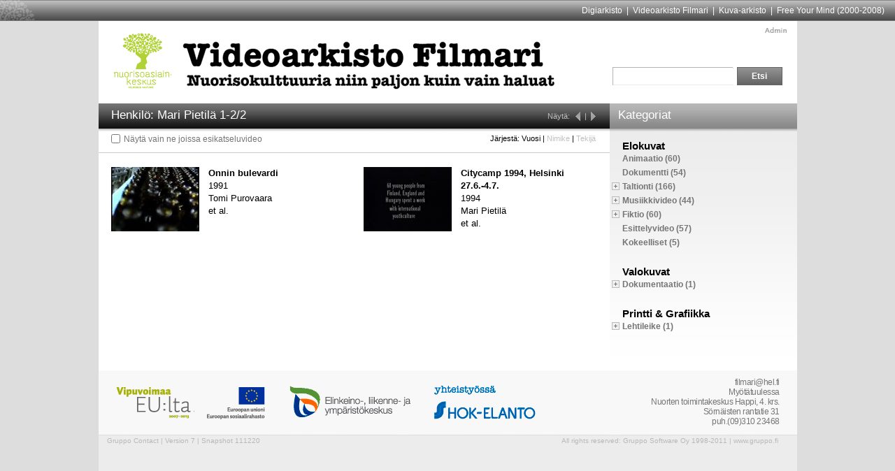

--- FILE ---
content_type: text/html; charset=UTF-8
request_url: http://nk.gruppo.fi/public/index.php?person_id=12706
body_size: 3825
content:

<!DOCTYPE html PUBLIC "-//W3C//DTD XHTML 1.0 Transitional//EN" "http://www.w3.org/TR/xhtml1/DTD/xhtml1-transitional.dtd">
<html xmlns="http://www.w3.org/1999/xhtml">
<head>

<link href="css/2011/public.css" rel="stylesheet" type="text/css" />

<meta http-equiv="Content-Type" content="text/html; charset=UTF-8" />

<title></title>


<script type="text/javascript" src="js/jquery.js.php"></script>
<script type="text/javascript" src="js/json2.js"></script>
<script type="text/javascript" src="js/jquery.store.js"></script>

<script type="text/javascript" src="js/flowplayer/flowplayer-3.1.4.min.js"></script>

<script type="text/javascript">

function validateSearchForm() {
	if(document.getElementById("search_field").value.replace(/^\s+|\s+$/g,'') == "") {
		alert("Kirjoita yksi tai useampia hakusanoja.");
		return false;
	}
	else {
		return true;
	}
}

jQuery.fn.exists = function(){return jQuery(this).length>0;}


</script>

</head>

<body>

<script type="text/javascript">

$(document).ready(function(){

	$.storage = new $.store();

	if(!$.storage.get("gruppotitles_treenavi"))
		$.storage.set("gruppotitles_treenavi",JSON.stringify({}));

	if($.storage.get("gruppotitles_treenavi"))
		var navi = JSON.parse($.storage.get("gruppotitles_treenavi"));
	else
		navi = {};

	// alert(navi.toSource());

	// close all branches in navigator
	$("div.right div.genres a.openclose").html("<img src=\"img/plus.gif\" alt=\"\" title=\"\">");
	$("div.right div.genres div.subsub").hide();

	// open or close navigator branch
	$("div.right div.genres a.openclose").click(function(){

		// close
		if($(this).parents("div.genres").find("div.subsub").is(":visible")) {
			$(this).parents("div.genres").find("div.subsub").hide();
			$(this).parents("div.genres").find("a.openclose").html("<img src=\"img/plus.gif\" alt=\"\" title=\"\">");
			delete navi[$(this).attr("id")];
			$.storage.set("gruppotitles_treenavi",JSON.stringify(navi));
		}
		// open
		else {
			$(this).parents("div.genres").find("div.subsub").show();
			$(this).parents("div.genres").find("a.openclose").html("<img src=\"img/minus.gif\" alt=\"\" title=\"\">");
			navi[$(this).attr("id")] = 1;
			$.storage.set("gruppotitles_treenavi",JSON.stringify(navi));
		}
		return false;
	});

	// open previously open branches
	$("div.right div.genres a.openclose").each(function(){
		if(navi[$(this).attr("id")])
			$(this).trigger("click");
	});


	// if the preview is an flv video, attempt to show it
	// only in "show title" view

	if(0>0 && $("a[href*='.flv']").exists()) {

		$("a[href*='.flv']").wrap("<div class=\"video_container\" />");

		$("div.video_container a[href*='.flv']").text("");
		$("div.video_container a[href*='.flv']").attr("class","flowplayer");
		$("div.video_container a[href*='.flv']").flowplayer("js/flowplayer/flowplayer-3.1.5.swf", { clip:  { scaling: "fit" , autoPlay: true, autoBuffering: true } });

//		alert($("div.video_container").width() + " " + $("div.video_container").height());

	}

	// "preview only" checkbox
	$("div.left input.previewonly").click(function(){

var qs = "?person_id=12706";


//		if($(this).attr('checked'))

		qs += qs ? "&" : "?";

		qs += $(this).attr('checked') ? "filter=po" : "filter=no";

		window.location.href = "/public/index.php" + qs;

	});



});

</script>

<!--
	<div class="menu">
		<div class="inner">

			<a href="#">Mik&auml; arkisto?</a>
			<a href="#">Fotari</a>
			<a href="#" class="active">Filmari</a>
			<a href="#">Tule digitoimaan</a>

		</div>
	</div>
-->


<table height="30px" width="100%" border="0" cellspacing="0" cellpadding="0">
  <tr >
    <td align="left" background="img/palkki.gif"><img src="img/palkki_grafiikka.png" width="50" height="30" /></td>
    <td style="font-family:'Lucida Sans Unicode','Lucida Grande',sans-serif;font-size:12px;color:#FFFFFF;padding-right:15px;"
    	align="right" background="img/palkki.gif"><a style="text-decoration:none;color:#FFFFFF;font-weight:normal;" 
    	href="http://digiarkisto.nettiareena.fi/">Digiarkisto</a>&nbsp; | &nbsp;<a style="text-decoration:none;color:#FFFFFF;font-weight:normal;"
    	href="http://filmari.nettiareena.fi/">Videoarkisto Filmari</a>&nbsp; | &nbsp;<a style="text-decoration:none;color:#FFFFFF;font-weight:normal;"
    	href="http://nkdigiarkisto.kuvat.fi/kuvat/">Kuva-arkisto</a>&nbsp; | &nbsp;<a style="text-decoration:none;color:#FFFFFF;font-weight:normal;"
    	href="http://www.freeyourmind.fi/">Free Your Mind (2000-2008)</a></td>

  </tr>
</table>



	<div class="content">

	<div class="head">

	<img src="img/head.gif" width="999" height="118" alt="" title="" usemap="#head">




	<map name="head">

<!-- 16,27,655,99 -->

	<area shape="rect" coords="118,27,653,95" href="index.php" alt="Videoarkisto Filmari / Nuorisokulttuuria niin paljon kuin vain haluat"
		title="Videoarkisto Filmari / Nuorisokulttuuria niin paljon kuin vain haluat">

<!-- 855,15,968,114 -->

	<area shape="rect" coords="19,17,105,100" href="http://www.hel.fi/hki/nk/fi/Etusivu" alt="Nuorisoasiainkeskus" title="Nuorisoasiainkeskus" target="_blank">

<!-- 942,133,977,149 -->

	<area shape="rect" coords="952,8,986,19" href="../admin/" alt="Ylläpitäjä" title="Ylläpitäjä">

	</map>

	<form method="get" action="/public/index.php" onsubmit="return(validateSearchForm());">

		<input class="search_field" type="text" name="quicksearch" id="search_field" value="" />

		<input class="search_btn" type="submit" value="Etsi" />

	</form>

	</div>	<!-- /head -->


	<div class="navi">
		<h1 class="header1"></h1>
		<h1 class="header2">Kategoriat</h1>
		<p class="right_navi"></p>

	</div>	<!-- /navi -->

	<div class="left">

	<!-- "toolbar" -->


	<div class="bar">

	<input type="checkbox" class="previewonly">Näytä vain ne joissa esikatseluvideo

	<p class="right_navi"></p>

	</div>


	<!-- MAIN CONTENT AREA -->

	<table class="searchresults"><tr><td class="a"><a href="/public/index.php?title_id=2044&qs=cGVyc29uX2lkPTEyNzA2&ids=b54b4a5cea414cd0870d72ffdce25690&bc=SGVua2lsw7Y6IE1hcmkgUGlldGlsw6Q="><img border="0" src="showimage.php?size=smallthumb&preview_image_id=5387" alt="" /></td><td class="b"><a href="/public/index.php?title_id=2044&qs=cGVyc29uX2lkPTEyNzA2&ids=b54b4a5cea414cd0870d72ffdce25690&bc=SGVua2lsw7Y6IE1hcmkgUGlldGlsw6Q=">Onnin bulevardi</a><br>1991<br>Tomi Purovaara<br>et al.</td><td class="c"><a href="/public/index.php?title_id=2362&qs=cGVyc29uX2lkPTEyNzA2&ids=b54b4a5cea414cd0870d72ffdce25690&bc=SGVua2lsw7Y6IE1hcmkgUGlldGlsw6Q="><img border="0" src="showimage.php?size=smallthumb&preview_image_id=5715" alt="" /></td><td class="d"><a href="/public/index.php?title_id=2362&qs=cGVyc29uX2lkPTEyNzA2&ids=b54b4a5cea414cd0870d72ffdce25690&bc=SGVua2lsw7Y6IE1hcmkgUGlldGlsw6Q=">Citycamp 1994, Helsinki 27.6.-4.7.</a><br>1994<br>Mari Pietilä<br>et al.</td></tr></table>

<script type="text/javascript">

$(document).ready(function(){


	$("div.navi h1.header1").text("Henkilö: Mari Pietilä 1-2/2");

// this crashes IE version 8 and older! Use document.title instead
//	$("title").text("Henkilö: Mari Pietilä 1-2/2");

	document.title = "Henkilö: Mari Pietilä 1-2/2";


	$("div.navi p.right_navi").html("Näytä: <img src=\"img/ld.gif\" alt=\"Edellinen\" title=\"Edellinen\">|<img src=\"img/rd.gif\" alt=\"Seuraava\" title=\"Seuraava\">");

	$("div.bar p.right_navi").html("Järjestä: <a class=\"highlight\" href=\"index.php?person_id=12706&sort=date&by=desc\">Vuosi</a> | <a href=\"index.php?person_id=12706&sort=title\">Nimike</a> | <a href=\"index.php?person_id=12706&sort=person\">Tekijä</a>");




	// init search field
	$("input.search_field").val("");


});

</script>



	</div>


	<div class="right">


<div class="main"><a class="main" href="index.php?variety_id=1">Elokuvat</a></div><div class="sub"><a class="openclose" id="openclose_7" href="#"></a><a class="sub" href="index.php?variety_id=7">Animaatio (60)</a></div><div class="sub"><a class="openclose" id="openclose_9" href="#"></a><a class="sub" href="index.php?variety_id=9">Dokumentti (54)</a></div><div class="genres"><div class="sub"><a class="openclose" id="openclose_10" href="#"></a><a class="sub" href="index.php?variety_id=10">Taltionti (166)</a></div><div class="subsub"><a class="subsub" href="index.php?variety_id=89">Leiri (14)</a></div><div class="subsub"><a class="subsub" href="index.php?variety_id=91">Tapahtuma (51)</a></div><div class="subsub"><a class="subsub" href="index.php?variety_id=90">Musiikki (27)</a></div><div class="subsub"><a class="subsub" href="index.php?variety_id=117">Skeittaus (14)</a></div><div class="subsub"><a class="subsub" href="index.php?variety_id=118">Graffitit (14)</a></div><div class="subsub"><a class="subsub" href="index.php?variety_id=119">Tanssi (3)</a></div><div class="subsub"><a class="subsub" href="index.php?variety_id=120">Teatteri (4)</a></div><div class="subsub"><a class="subsub" href="index.php?variety_id=97">Muu (26)</a></div><div class="subsub"><a class="subsub" href="index.php?variety_id=-10">Luokittelematon (13)</a></div></div><div class="genres"><div class="sub"><a class="openclose" id="openclose_16" href="#"></a><a class="sub" href="index.php?variety_id=16">Musiikkivideo (44)</a></div><div class="subsub"><a class="subsub" href="index.php?variety_id=105">Pop/Rock (4)</a></div><div class="subsub"><a class="subsub" href="index.php?variety_id=107">Tekno/Electro (3)</a></div><div class="subsub"><a class="subsub" href="index.php?variety_id=108">HipHop/RnB (1)</a></div><div class="subsub"><a class="subsub" href="index.php?variety_id=-16">Luokittelematon (36)</a></div></div><div class="genres"><div class="sub"><a class="openclose" id="openclose_18" href="#"></a><a class="sub" href="index.php?variety_id=18">Fiktio (60)</a></div><div class="subsub"><a class="subsub" href="index.php?variety_id=27">Komedia (21)</a></div><div class="subsub"><a class="subsub" href="index.php?variety_id=28">Rikos (1)</a></div><div class="subsub"><a class="subsub" href="index.php?variety_id=29">Draama (30)</a></div><div class="subsub"><a class="subsub" href="index.php?variety_id=31">Kauhu (2)</a></div><div class="subsub"><a class="subsub" href="index.php?variety_id=33">J&auml;nnitys (4)</a></div><div class="subsub"><a class="subsub" href="index.php?variety_id=35">Musiikki (2)</a></div></div><div class="sub"><a class="openclose" id="openclose_24" href="#"></a><a class="sub" href="index.php?variety_id=24">Esittelyvideo (57)</a></div><div class="sub"><a class="openclose" id="openclose_114" href="#"></a><a class="sub" href="index.php?variety_id=114">Kokeelliset (5)</a></div><div class="main"><a class="main" href="index.php?variety_id=2">Valokuvat</a></div><div class="genres"><div class="sub"><a class="openclose" id="openclose_74" href="#"></a><a class="sub" href="index.php?variety_id=74">Dokumentaatio (1)</a></div><div class="subsub"><a class="subsub" href="index.php?variety_id=78">Konsertti (1)</a></div></div><div class="main"><a class="main" href="index.php?variety_id=5">Printti & Grafiikka</a></div><div class="genres"><div class="sub"><a class="openclose" id="openclose_21" href="#"></a><a class="sub" href="index.php?variety_id=21">Lehtileike (1)</a></div><div class="subsub"><a class="subsub" href="index.php?variety_id=47">Uutiset (1)</a></div></div>



	</div>	<!-- right -->



	<div class="foot">

	<img src="img/foot.gif" width="999" height="93" alt="" title="" usemap="#foot">

	<map name="foot">

	<area shape="rect" coords="21,22,133,70" href="http://www.rakennerahastot.fi/" alt="Vipuvoimaa EU:lta 2007-2013"
		title="Vipuvoimaa EU:lta 2007-2013" target="_blank">

	<area shape="rect" coords="158,23,236,70" href="http://ec.europa.eu/esf/home.jsp?langId=fi" 
		alt="Euroopan unioni / Euroopan sosiaalirahasto" title="Euroopan unioni / Euroopan sosiaalirahasto" target="_blank">

	<area shape="rect" coords="269,22,442,67" href="http://www.ely-keskus.fi/" 
		alt="Elinkeino-, liikenne- ja ympäristökeskus" title="Elinkeino-, liikenne- ja ympäristökeskus" target="_blank">

	<area shape="rect" coords="475,22,620,67" href="http://www.hok-elanto.fi/" alt="yhteisty&ouml;ss&auml; HOK-ELANTO" title="yhteisty&ouml;ss&auml; HOK-ELANTO" target="_blank">

	</map>

	<div class="r">All rights reserved: Gruppo Software Oy 1998-2011 | <a href="http://www.gruppo.fi" target="_blank">www.gruppo.fi</a></div>
	<div class="l">Gruppo Contact | Version 7 | Snapshot 111220</div>

	<div class="address">filmari<span>@</span>hel.fi<br>My&ouml;t&auml;tuulessa<br>Nuorten toimintakeskus Happi, 4. krs.<br>S&ouml;rn&auml;isten rantatie 31<br>puh.(09)310 23468</div>


	</div>	<!-- /foot -->


	</div>	<!-- content -->

</body>

</html>









--- FILE ---
content_type: text/css
request_url: http://nk.gruppo.fi/public/css/2011/public.css
body_size: 1592
content:

/* uusi taitto 2011-05 */

* {
	font-family: Lucida Sans Unicode, Lucida Grande, sans-serif
}
body {
	background-color: #dddddd;
	margin: 0;
	background-image: url(../../img/bodybg.gif);
	background-repeat: repeat-y;
	background-position: center;
}

div.content {
	width: 999px;
	margin: 0 auto;
	background-color: #ffffff;
	position: relative;
}

div.content div.head img {
	border: none;
}


div.navi {
	background-image: url(../../img/navibg.gif);
	width: 999px;
	height: 40px;
	position: relative;
}
div.navi h1 {
	font-size: 17px;
	font-weight: normal;
	margin: 0;
	position: absolute;
	top: 4px;
	line-height: 26px;
	color: #ffffff;
}
div.navi h1.header1 {
	left: 18px;
}
div.navi h1.header2 {
	left: 743px;
}
div.navi p {
	font-size: 11px;
	position: absolute;
	top: 9px;
	right: 283px;
	color: #c0c0c0;
	margin: 0;
}
div.navi p a {
	color: #c0c0c0;
	text-decoration: none;
}
div.navi p img {
	border: none;
	vertical-align: -6px;
}
div.navi p a:hover {
	color: #ffffff;
}

div.navi p .highlight {
	color: #ffffff;
}


div.content input.search_field {
	position:absolute;
	top: 69px;
	left: 739px;
	width: 166px;
	height: 20px;
	border: none;
	font-size: 14px;

/*	background-color: #f0f0f0; */
}

input.search_btn {
	position:absolute;
	top: 66px;
	left: 913px;
	width: 65px;
	height: 26px;
	padding: 0;
	margin: 0;
	border: 1px solid #636363;
	color: #ffffff;
	font-size: 12px;
	font-weight: bold;
	background-color: #707070; /* for non-css3 browsers */

	filter: progid:DXImageTransform.Microsoft.gradient(startColorstr='#949494', endColorstr='#636363'); /* for IE */
	background: -webkit-gradient(linear, left top, left bottom, from(#949494), to(#636363)); /* for webkit browsers */
	background: -moz-linear-gradient(top, #949494, #636363); /* firefox 3.6+ */ 
}

div.right, div.left {
	display: table-cell;
	padding-bottom: 25px;
	vertical-align: top;
}

div.right {
	width: 268px;
	background-image: url(../../img/rightbg.gif);
	background-repeat: repeat-x;
	background-color: #ffffff;
	min-height: 500px;
	padding: 12px 0 50px 0;
}
div.right div {
	min-height: 20px;
}


div.right div.main {
	margin-top: 20px;
}
div.right div.main:first-child {
	margin-top: 0;
}


div.right a.main {
	color: #000000;
	font-size: 15px;
	font-weight: bold;
	text-decoration: none;
	padding-left: 18px;
}
div.right a.sub, div.right a.subsub, div.right a.openclose {
	color: #757575;
	font-size: 12px;
	font-weight: bold;
	text-decoration: none;
}
div.right a.sub:hover, div.right a.subsub:hover {
	color: #404040;
}
div.right a.sub {
}
div.right a.subsub {
	padding-left: 46px;
}
div.right a.openclose {
	display: inline-block;
	width: 18px;
	text-align: center;
}

div.right a.openclose img {
	border: none;
	vertical-align: -1px;
}

div.right div.active {
	background-color: #d0d0d0;
}


div.left {
	width: 731px;
}





div.left table.searchresults {
	border-collapse: collapse;
}
div.left table.searchresults td {
	vertical-align: top;
}
div.left table.searchresults td.a, div.left table.searchresults td.c {
	padding: 20px 0 0 18px;
	width: 126px;
}
div.left table.searchresults td.b, div.left table.searchresults td.d {
	padding: 20px 0 0 13px;
	width: 204px;
	font-size: 13px;
	line-height: 18px;
}
div.left table.searchresults a {
	text-decoration: none;
	font-weight: bold;
	color: #000000;
}







div.foot {
	margin: 0 0 75px 0;
	background-color: #ececec;
	font-size: 10px;
	color: #b8b8b8;
	position: relative;
}
div.foot img {
	border: none;
}

div.foot div.l {
	margin: 2px 0 0 12px;
}
div.foot div.r {
	margin: 2px 27px 0 0;
	float: right;
}
div.foot div.r a {
	color: #b8b8b8;
	text-decoration: none;
}
div.foot div.r a:hover {
	color: #808080;
}

div.foot div.address {
	font-size: 12px;
	letter-spacing: -0.5px;
	line-height: 14px;
	position: absolute;
	top: 10px;
	right: 25px;
	text-align: right;
	color: #767676;
}



div.left div.title_poster, div.left div.title_box {
/*	border: 1px solid #f0f0ff; */
	margin: 0 0 0 18px;
	font-size: 12px;
/*	color: #333333; */
}

div.left ul {
	font-size: 12px;
	line-height: 18px;
	list-style-type: none;
	margin-left: -38px;
	margin-top: -8px;
}

div.left h1 {
	font-size: 22px;
	font-weight: bold;
	line-height: 20px;
	margin-top: 5px;
	padding-top: 15px;
}
div.left h2 {
	font-size: 16px;
}
div.left h3 {
	font-size: 16px;
	font-weight: normal;
	line-height: 17px;
	margin-top: 0;
}
div.left a {
	color: #0083D7;
/*	font-weight: bold; */
	text-decoration: none;
}
div.left a:hover {
	color: #006db3;
/*	text-decoration: underline; */
}

div.left p.noresults {
	font-size: 14px;
	margin: 15px 0 0 18px;
/*	color: red; */
}

div.video_container {
	width: 694px;
	height: 463px;
}

/* top menu to external sites */
div.menu {
	height: 27px;
	background-image: url(../../img/menubg.gif);
	font-size: 12px;
}
div.menu div.inner {
	width: 999px;
	height: 27px;
	margin: 0 auto;
}
div.menu a {
	color: #ffffff;
	font-size: 12px;
	text-decoration: none;
	display: inline-block;
	height: 24px;
	padding: 3px 10px 0 10px;
}
div.menu a.active {
	background-image: url(../../img/menubgactive.gif);
	color: #000000;
}

/* toolbar */
div.bar {
	border-bottom: 1px solid #cccccc;
	height: 26px;
	font-size: 12px;
	padding: 4px 0 0 0;

	position: relative;
	color: #757575;
}
div.bar input[type=checkbox] {
	vertical-align: -2px;
	margin: 0 5px 0 18px;
}
div.bar p {
	font-size: 11px;
	position: absolute;
	top: 4px;
	right: 20px;
	color: #000000;
	margin: 0;
}
div.bar p a {
	color: #C0C0C0;
}
div.bar p a.highlight {
	color: #000000;
}


--- FILE ---
content_type: application/javascript
request_url: http://nk.gruppo.fi/public/js/jquery.store.js
body_size: 2728
content:
/*
 * jQuery store - Plugin for persistent data storage using localStorage, userData (and window.name)
 * 
 * Authors: Rodney Rehm
 * Web: http://medialize.github.com/jQuery-store/
 * 
 * Licensed under the MIT License:
 *   http://www.opensource.org/licenses/mit-license.php
 *
 */

/**********************************************************************************
 * INITIALIZE EXAMPLES:
 **********************************************************************************
 * 	// automatically detect best suited storage driver and use default serializers
 *	$.storage = new $.store();
 *	// optionally initialize with specific driver and or serializers
 *	$.storage = new $.store( [driver] [, serializers] );
 *		driver		can be the key (e.g. "windowName") or the driver-object itself
 *		serializers	can be a list of named serializers like $.store.serializers
 **********************************************************************************
 * USAGE EXAMPLES:
 **********************************************************************************
 *	$.storage.get( key );			// retrieves a value
 *	$.storage.set( key, value );	// saves a value
 *	$.storage.del( key );			// deletes a value
 *	$.storage.flush();				// deletes aall values
 **********************************************************************************
 */

(function($,undefined){

/**********************************************************************************
 * $.store base and convinience accessor
 **********************************************************************************/

$.store = function( driver, serializers )
{
	var that = this;
	
	if( typeof driver == 'string' )
	{
		if( $.store.drivers[ driver ] )
			this.driver = $.store.drivers[ driver ];
		else
			throw new Error( 'Unknown driver '+ driver );
	}
	else if( typeof driver == 'object' )
	{
		var invalidAPI = !$.isFunction( driver.init )
			|| !$.isFunction( driver.get )
			|| !$.isFunction( driver.set )
			|| !$.isFunction( driver.del )
			|| !$.isFunction( driver.flush );
			
		if( invalidAPI )
			throw new Error( 'The specified driver does not fulfill the API requirements' );
		
		this.driver = driver;
	}
	else
	{
		// detect and initialize storage driver
		$.each( $.store.drivers, function()
		{
			// skip unavailable drivers
			if( !$.isFunction( this.available ) || !this.available() )
				return true; // continue;
			
			that.driver = this;
			if( that.driver.init() === false )
			{
				that.driver = null;
				return true; // continue;
			}
			
			return false; // break;
		});
	}
	
	// use default serializers if not told otherwise
	if( !serializers )
		serializers = $.store.serializers;
	
	// intialize serializers
	this.serializers = {};
	$.each( serializers, function( key, serializer )
	{
		// skip invalid processors
		if( !$.isFunction( this.init ) )
			return true; // continue;
		
		that.serializers[ key ] = this;
		that.serializers[ key ].init( that.encoders, that.decoders );
	});
};


/**********************************************************************************
 * $.store API
 **********************************************************************************/

$.extend( $.store.prototype, {
	get: function( key )
	{
		var value = this.driver.get( key );
		return this.driver.encodes ? value : this.unserialize( value );
	},
	set: function( key, value )
	{
		this.driver.set( key, this.driver.encodes ? value : this.serialize( value ) );
	},
	del: function( key )
	{
		this.driver.del( key );
	},
	flush: function()
	{
		this.driver.flush();
	},
	driver : undefined,
	encoders : [],
	decoders : [],
	serialize: function( value )
	{
		var that = this;
		
		$.each( this.encoders, function()
		{
			var serializer = that.serializers[ this + "" ];
			if( !serializer || !serializer.encode )
				return true; // continue;
			try
			{
				value = serializer.encode( value );
			}
			catch( e ){}
		});

		return value;
	},
	unserialize: function( value )
	{
		var that = this;
		if( !value )
			return value;
		
		$.each( this.decoders, function()
		{
			var serializer = that.serializers[ this + "" ];
			if( !serializer || !serializer.decode )
				return true; // continue;

			value = serializer.decode( value );
		});

		return value;
	}
});


/**********************************************************************************
 * $.store drivers
 **********************************************************************************/

$.store.drivers = {
	// Firefox 3.5, Safari 4.0, Chrome 5, Opera 10.5, IE8
	'localStorage': {
		// see https://developer.mozilla.org/en/dom/storage#localStorage
		ident: "$.store.drivers.localStorage",
		scope: 'browser',
		available: function()
		{
			try
			{
				return !!window.localStorage;
			}
			catch(e)
			{
				// Firefox won't allow localStorage if cookies are disabled
				return false;
			}
		},
		init: $.noop,
		get: function( key )
		{
			return window.localStorage.getItem( key );
		},
		set: function( key, value )
		{
			window.localStorage.setItem( key, value );
		},
		del: function( key )
		{
			window.localStorage.removeItem( key );
		},
		flush: function()
		{
			window.localStorage.clear();
		}
	},
	
	// IE6, IE7
	'userData': {
		// see http://msdn.microsoft.com/en-us/library/ms531424.aspx
		ident: "$.store.drivers.userData",
		element: null,
		nodeName: 'userdatadriver',
		scope: 'browser',
		initialized: false,
		available: function()
		{
			try
			{
				return !!( document.documentElement && document.documentElement.addBehavior );
			}
			catch(e)
			{
				return false;
			}
		},
		init: function()
		{
			// $.store can only utilize one userData store at a time, thus avoid duplicate initialization
			if( this.initialized )
				return;
			
			try
			{
				// Create a non-existing element and append it to the root element (html)
				this.element = document.createElement( this.nodeName );
				document.documentElement.insertBefore( this.element, document.getElementsByTagName('title')[0] );
				// Apply userData behavior
				this.element.addBehavior( "#default#userData" );
				this.initialized = true;
			}
			catch( e )
			{
				return false; 
			}
		},
		get: function( key )
		{
			this.element.load( this.nodeName );
			return this.element.getAttribute( key );
		},
		set: function( key, value )
		{
			this.element.setAttribute( key, value );
			this.element.save( this.nodeName );
		},
		del: function( key )
		{
			this.element.removeAttribute( key );
			this.element.save( this.nodeName );
			
		},
		flush: function()
		{
			// flush by expiration
			this.element.expires = (new Date).toUTCString();
			this.element.save( this.nodeName );
		}
	},
	
	// most other browsers
	'windowName': {
		ident: "$.store.drivers.windowName",
		scope: 'window',
		cache: {},
		encodes: true,
		available: function()
		{
			return true;
		},
		init: function()
		{
			this.load();
		},
		save: function()
		{
			window.name = $.store.serializers.json.encode( this.cache );
		},
		load: function()
		{
			try
			{
				this.cache = $.store.serializers.json.decode( window.name + "" );
				if( typeof this.cache != "object" )
					this.cache = {};
			}
			catch(e)
			{
				this.cache = {};
				window.name = "{}";
			}
		},
		get: function( key )
		{
			return this.cache[ key ];
		},
		set: function( key, value )
		{
			this.cache[ key ] = value;
			this.save();
		},
		del: function( key )
		{
			try
			{
				delete this.cache[ key ];
			}
			catch(e)
			{
				this.cache[ key ] = undefined;
			}
			
			this.save();
		},
		flush: function()
		{
			window.name = "{}";
		}
	}
};

/**********************************************************************************
 * $.store serializers
 **********************************************************************************/

$.store.serializers = {
	
	'json': {
		ident: "$.store.serializers.json",
		init: function( encoders, decoders )
		{
			encoders.push( "json" );
			decoders.push( "json" );
		},
		encode: JSON.stringify,
		decode: JSON.parse
	},
	
	// TODO: html serializer
	// 'html' : {},
	
	'xml': {
		ident: "$.store.serializers.xml",
		init: function( encoders, decoders )
		{
			encoders.unshift( "xml" );
			decoders.push( "xml" );
		},
		
		// wouldn't be necessary if jQuery exposed this function
		isXML: function( value )
		{
			var documentElement = ( value ? value.ownerDocument || value : 0 ).documentElement;
			return documentElement ? documentElement.nodeName.toLowerCase() !== "html" : false;
		},

		// encodes a XML node to string (taken from $.jStorage, MIT License)
		encode: function( value )
		{
			if( !value || value._serialized || !this.isXML( value ) )
				return value;

			var _value = { _serialized: this.ident, value: value };
			
			try
			{
				// Mozilla, Webkit, Opera
				_value.value = new XMLSerializer().serializeToString( value );
				return _value;
			}
			catch(E1)
			{
				try
				{
					// Internet Explorer
					_value.value = value.xml;
					return _value;
				}
				catch(E2){}
			}
			
			return value;
		},
		
		// decodes a XML node from string (taken from $.jStorage, MIT License)
		decode: function( value )
		{
			if( !value || !value._serialized || value._serialized != this.ident )
				return value;

			var dom_parser = ( "DOMParser" in window && (new DOMParser()).parseFromString );
			if( !dom_parser && window.ActiveXObject )
			{
				dom_parser = function( _xmlString )
				{
					var xml_doc = new ActiveXObject( 'Microsoft.XMLDOM' );
					xml_doc.async = 'false';
					xml_doc.loadXML( _xmlString );
					return xml_doc;
				}
			}

			if( !dom_parser )
			{
				return undefined;
			}
			
			value.value = dom_parser.call(
				"DOMParser" in window && (new DOMParser()) || window, 
				value.value, 
				'text/xml'
			);
			
			return this.isXML( value.value ) ? value.value : undefined;
		}
	}
};

})(jQuery);